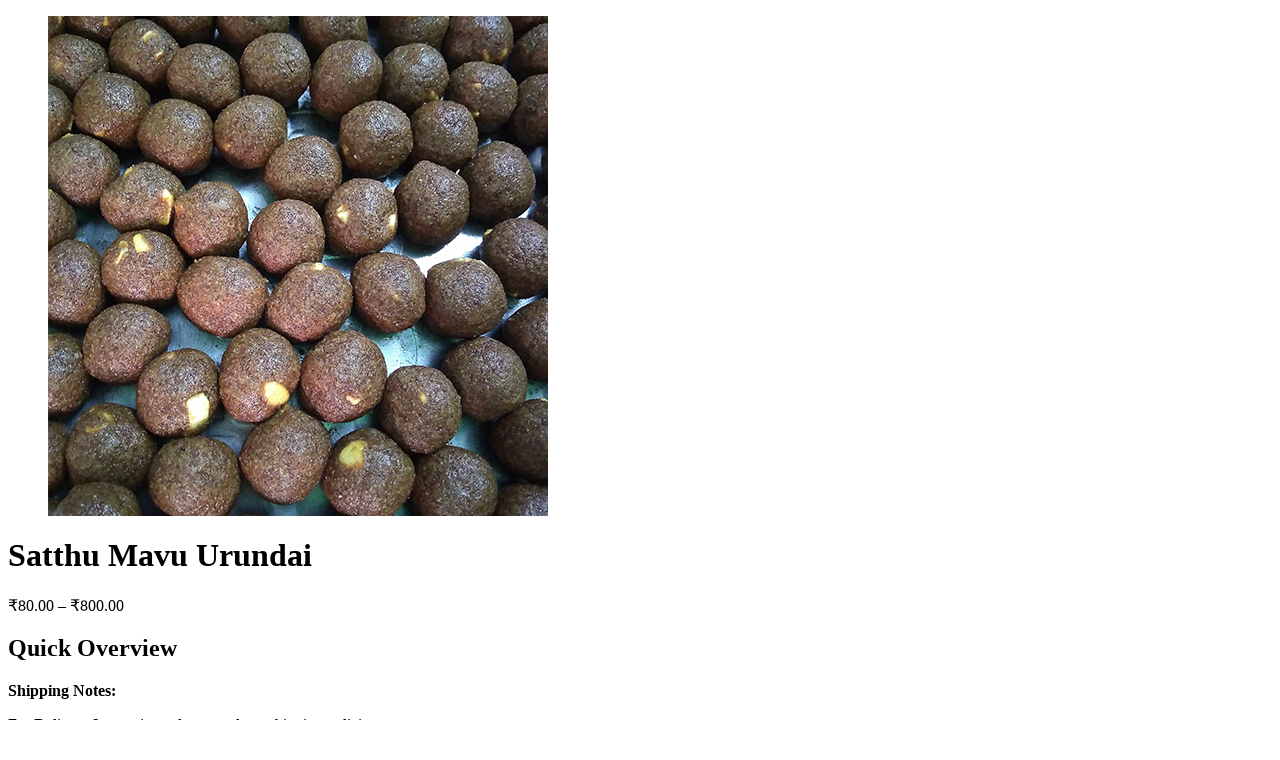

--- FILE ---
content_type: text/html; charset=UTF-8
request_url: https://www.dharafoods.in/wp-admin/admin-ajax.php?ajax=true&action=market_quickviewproduct&post_id=4143&nonce=d6a690f8b2
body_size: 2942
content:
<div id="quickview-container-4143"> <div class="quickview-container woocommerce"> <div itemscope itemtype="http://schema.org/Product" id="product-4143" class="product single-product post-4143 type-product status-publish has-post-thumbnail product_cat-organic-products first instock shipping-taxable purchasable product-type-variable has-default-attributes has-children"> <div class="product_detail"> <div class="col-lg-6 col-md-6 col-sm-6"> <div class="slider_img_productd"> <!-- woocommerce_show_product_images --> <div id="product_img_4143" class="woocommerce-product-gallery woocommerce-product-gallery--with-images images product-images loading" data-rtl="false"> <figure class="woocommerce-product-gallery__wrapper"> <div class="product-images-container clearfix thumbnail-bottom"> <!-- Image Slider --> <div class="slider product-responsive"> <div class="woocommerce-product-gallery__image"> <a href="https://www.dharafoods.in/product/satthu-mavu-urundai/"><img width="500" height="500" src="https://www.dharafoods.in/wp-content/uploads/2021/07/sathumavu-urundai.png" class="wp-post-image" alt="" title="sathumavu-urundai" data-caption="" data-src="https://www.dharafoods.in/wp-content/uploads/2021/07/sathumavu-urundai.png" data-large_image="https://www.dharafoods.in/wp-content/uploads/2021/07/sathumavu-urundai.png" data-large_image_width="500" data-large_image_height="500" srcset="https://www.dharafoods.in/wp-content/uploads/2021/07/sathumavu-urundai.png 500w, https://www.dharafoods.in/wp-content/uploads/2021/07/sathumavu-urundai-150x150.png 150w, https://www.dharafoods.in/wp-content/uploads/2021/07/sathumavu-urundai-300x300.png 300w, https://www.dharafoods.in/wp-content/uploads/2021/07/sathumavu-urundai-100x100.png 100w" sizes="(max-width: 500px) 100vw, 500px" /></a> </div> </div> <!-- Thumbnail Slider --> </div> </figure> </div> </div> </div> <div class="col-lg-6 col-md-6 col-sm-6"> <div class="content_product_detail"> <!-- woocommerce_template_single_title - 5 --> <!-- woocommerce_template_single_rating - 10 --> <!-- woocommerce_template_single_price - 20 --> <!-- woocommerce_template_single_excerpt - 30 --> <!-- woocommerce_template_single_add_to_cart 40 --> <h1 class="product_title entry-title">Satthu Mavu Urundai</h1><p class="price"><span class="woocommerce-Price-amount amount"><span class="woocommerce-Price-currencySymbol">&#8377;</span>80.00</span> &ndash; <span class="woocommerce-Price-amount amount"><span class="woocommerce-Price-currencySymbol">&#8377;</span>800.00</span></p> <div itemprop="description" class="description"><h2>Quick Overview</h2><p><b>Shipping Notes:</b></p> <p>For Delivery Instructions please read our shipping policies page.</p> <table> <tbody> <tr class="head"> <th>KG</th> <th>No of Pieces</th> <th>Price (Rs)</th> </tr> <tr> <td>1KG</td> <td>&#8212;</td> <td>800</td> </tr> <tr> <td>500GM</td> <td>&#8212;</td> <td>400</td> </tr> <tr> <td>250GM</td> <td>&#8212;</td> <td>200</td> </tr> <tr> <td>100GM</td> <td>&#8212;</td> <td>80</td> </tr> </tbody> </table> </div> <div class="social-share"> <div class="wrap-content"> <a href="http://www.facebook.com/share.php?u=&title=" onclick="javascript:window.open(this.href,'', 'menubar=no,toolbar=no,resizable=yes,scrollbars=yes,height=600,width=600');return false;"><i class="fa fa-facebook"></i></a> <a href="http://www.tumblr.com/share?v=3&u=&t=" onclick="javascript:window.open(this.href,'', 'menubar=no,toolbar=no,resizable=yes,scrollbars=yes,height=600,width=600');return false;"><i class="fa fa-tumblr"></i></a> <a href="http://twitter.com/home?status=+" onclick="javascript:window.open(this.href,'', 'menubar=no,toolbar=no,resizable=yes,scrollbars=yes,height=600,width=600');return false;"><i class="fa fa-twitter"></i></a> <a href="https://plus.google.com/share?url=" onclick="javascript:window.open(this.href,'', 'menubar=no,toolbar=no,resizable=yes,scrollbars=yes,height=600,width=600');return false;"><i class="fa fa-google-plus"></i></a> <a href="http://pinterest.com/pin/create/bookmarklet/?media=https://www.dharafoods.in/wp-content/uploads/2021/07/sathumavu-urundai.png&url=&is_video=false&description=" onclick="javascript:window.open(this.href,'', 'menubar=no,toolbar=no,resizable=yes,scrollbars=yes,height=600,width=600');return false;"><i class="fa fa-pinterest-p"></i></a> </div> </div> <form class="variations_form cart" action="https://www.dharafoods.in/product/satthu-mavu-urundai/" method="post" enctype='multipart/form-data' data-product_id="4143" data-product_variations="[{&quot;attributes&quot;:{&quot;attribute_kg&quot;:&quot;500GM&quot;},&quot;availability_html&quot;:&quot;&quot;,&quot;backorders_allowed&quot;:false,&quot;dimensions&quot;:{&quot;length&quot;:&quot;&quot;,&quot;width&quot;:&quot;&quot;,&quot;height&quot;:&quot;&quot;},&quot;dimensions_html&quot;:&quot;N\/A&quot;,&quot;display_price&quot;:400,&quot;display_regular_price&quot;:400,&quot;image&quot;:{&quot;title&quot;:&quot;sathumavu-urundai&quot;,&quot;caption&quot;:&quot;&quot;,&quot;url&quot;:&quot;https:\/\/www.dharafoods.in\/wp-content\/uploads\/2021\/07\/sathumavu-urundai.png&quot;,&quot;alt&quot;:&quot;&quot;,&quot;src&quot;:&quot;https:\/\/www.dharafoods.in\/wp-content\/uploads\/2021\/07\/sathumavu-urundai.png&quot;,&quot;srcset&quot;:&quot;https:\/\/www.dharafoods.in\/wp-content\/uploads\/2021\/07\/sathumavu-urundai.png 500w, https:\/\/www.dharafoods.in\/wp-content\/uploads\/2021\/07\/sathumavu-urundai-150x150.png 150w, https:\/\/www.dharafoods.in\/wp-content\/uploads\/2021\/07\/sathumavu-urundai-300x300.png 300w, https:\/\/www.dharafoods.in\/wp-content\/uploads\/2021\/07\/sathumavu-urundai-100x100.png 100w&quot;,&quot;sizes&quot;:&quot;(max-width: 500px) 100vw, 500px&quot;,&quot;full_src&quot;:&quot;https:\/\/www.dharafoods.in\/wp-content\/uploads\/2021\/07\/sathumavu-urundai.png&quot;,&quot;full_src_w&quot;:500,&quot;full_src_h&quot;:500,&quot;gallery_thumbnail_src&quot;:&quot;https:\/\/www.dharafoods.in\/wp-content\/uploads\/2021\/07\/sathumavu-urundai-100x100.png&quot;,&quot;gallery_thumbnail_src_w&quot;:100,&quot;gallery_thumbnail_src_h&quot;:100,&quot;thumb_src&quot;:&quot;https:\/\/www.dharafoods.in\/wp-content\/uploads\/2021\/07\/sathumavu-urundai-300x300.png&quot;,&quot;thumb_src_w&quot;:300,&quot;thumb_src_h&quot;:300,&quot;src_w&quot;:500,&quot;src_h&quot;:500},&quot;image_id&quot;:&quot;4148&quot;,&quot;is_downloadable&quot;:false,&quot;is_in_stock&quot;:true,&quot;is_purchasable&quot;:true,&quot;is_sold_individually&quot;:&quot;no&quot;,&quot;is_virtual&quot;:false,&quot;max_qty&quot;:&quot;&quot;,&quot;min_qty&quot;:1,&quot;price_html&quot;:&quot;&lt;span class=\&quot;price\&quot;&gt;&lt;span class=\&quot;woocommerce-Price-amount amount\&quot;&gt;&lt;span class=\&quot;woocommerce-Price-currencySymbol\&quot;&gt;&amp;#8377;&lt;\/span&gt;400.00&lt;\/span&gt;&lt;\/span&gt;&quot;,&quot;sku&quot;:&quot;&quot;,&quot;variation_description&quot;:&quot;&quot;,&quot;variation_id&quot;:4144,&quot;variation_is_active&quot;:true,&quot;variation_is_visible&quot;:true,&quot;weight&quot;:&quot;0.5&quot;,&quot;weight_html&quot;:&quot;0.5 kg&quot;},{&quot;attributes&quot;:{&quot;attribute_kg&quot;:&quot;1kg&quot;},&quot;availability_html&quot;:&quot;&quot;,&quot;backorders_allowed&quot;:false,&quot;dimensions&quot;:{&quot;length&quot;:&quot;&quot;,&quot;width&quot;:&quot;&quot;,&quot;height&quot;:&quot;&quot;},&quot;dimensions_html&quot;:&quot;N\/A&quot;,&quot;display_price&quot;:800,&quot;display_regular_price&quot;:800,&quot;image&quot;:{&quot;title&quot;:&quot;sathumavu-urundai&quot;,&quot;caption&quot;:&quot;&quot;,&quot;url&quot;:&quot;https:\/\/www.dharafoods.in\/wp-content\/uploads\/2021\/07\/sathumavu-urundai.png&quot;,&quot;alt&quot;:&quot;&quot;,&quot;src&quot;:&quot;https:\/\/www.dharafoods.in\/wp-content\/uploads\/2021\/07\/sathumavu-urundai.png&quot;,&quot;srcset&quot;:&quot;https:\/\/www.dharafoods.in\/wp-content\/uploads\/2021\/07\/sathumavu-urundai.png 500w, https:\/\/www.dharafoods.in\/wp-content\/uploads\/2021\/07\/sathumavu-urundai-150x150.png 150w, https:\/\/www.dharafoods.in\/wp-content\/uploads\/2021\/07\/sathumavu-urundai-300x300.png 300w, https:\/\/www.dharafoods.in\/wp-content\/uploads\/2021\/07\/sathumavu-urundai-100x100.png 100w&quot;,&quot;sizes&quot;:&quot;(max-width: 500px) 100vw, 500px&quot;,&quot;full_src&quot;:&quot;https:\/\/www.dharafoods.in\/wp-content\/uploads\/2021\/07\/sathumavu-urundai.png&quot;,&quot;full_src_w&quot;:500,&quot;full_src_h&quot;:500,&quot;gallery_thumbnail_src&quot;:&quot;https:\/\/www.dharafoods.in\/wp-content\/uploads\/2021\/07\/sathumavu-urundai-100x100.png&quot;,&quot;gallery_thumbnail_src_w&quot;:100,&quot;gallery_thumbnail_src_h&quot;:100,&quot;thumb_src&quot;:&quot;https:\/\/www.dharafoods.in\/wp-content\/uploads\/2021\/07\/sathumavu-urundai-300x300.png&quot;,&quot;thumb_src_w&quot;:300,&quot;thumb_src_h&quot;:300,&quot;src_w&quot;:500,&quot;src_h&quot;:500},&quot;image_id&quot;:&quot;4148&quot;,&quot;is_downloadable&quot;:false,&quot;is_in_stock&quot;:true,&quot;is_purchasable&quot;:true,&quot;is_sold_individually&quot;:&quot;no&quot;,&quot;is_virtual&quot;:false,&quot;max_qty&quot;:&quot;&quot;,&quot;min_qty&quot;:1,&quot;price_html&quot;:&quot;&lt;span class=\&quot;price\&quot;&gt;&lt;span class=\&quot;woocommerce-Price-amount amount\&quot;&gt;&lt;span class=\&quot;woocommerce-Price-currencySymbol\&quot;&gt;&amp;#8377;&lt;\/span&gt;800.00&lt;\/span&gt;&lt;\/span&gt;&quot;,&quot;sku&quot;:&quot;&quot;,&quot;variation_description&quot;:&quot;&quot;,&quot;variation_id&quot;:4145,&quot;variation_is_active&quot;:true,&quot;variation_is_visible&quot;:true,&quot;weight&quot;:&quot;1&quot;,&quot;weight_html&quot;:&quot;1 kg&quot;},{&quot;attributes&quot;:{&quot;attribute_kg&quot;:&quot;250GM&quot;},&quot;availability_html&quot;:&quot;&quot;,&quot;backorders_allowed&quot;:false,&quot;dimensions&quot;:{&quot;length&quot;:&quot;&quot;,&quot;width&quot;:&quot;&quot;,&quot;height&quot;:&quot;&quot;},&quot;dimensions_html&quot;:&quot;N\/A&quot;,&quot;display_price&quot;:200,&quot;display_regular_price&quot;:200,&quot;image&quot;:{&quot;title&quot;:&quot;sathumavu-urundai&quot;,&quot;caption&quot;:&quot;&quot;,&quot;url&quot;:&quot;https:\/\/www.dharafoods.in\/wp-content\/uploads\/2021\/07\/sathumavu-urundai.png&quot;,&quot;alt&quot;:&quot;&quot;,&quot;src&quot;:&quot;https:\/\/www.dharafoods.in\/wp-content\/uploads\/2021\/07\/sathumavu-urundai.png&quot;,&quot;srcset&quot;:&quot;https:\/\/www.dharafoods.in\/wp-content\/uploads\/2021\/07\/sathumavu-urundai.png 500w, https:\/\/www.dharafoods.in\/wp-content\/uploads\/2021\/07\/sathumavu-urundai-150x150.png 150w, https:\/\/www.dharafoods.in\/wp-content\/uploads\/2021\/07\/sathumavu-urundai-300x300.png 300w, https:\/\/www.dharafoods.in\/wp-content\/uploads\/2021\/07\/sathumavu-urundai-100x100.png 100w&quot;,&quot;sizes&quot;:&quot;(max-width: 500px) 100vw, 500px&quot;,&quot;full_src&quot;:&quot;https:\/\/www.dharafoods.in\/wp-content\/uploads\/2021\/07\/sathumavu-urundai.png&quot;,&quot;full_src_w&quot;:500,&quot;full_src_h&quot;:500,&quot;gallery_thumbnail_src&quot;:&quot;https:\/\/www.dharafoods.in\/wp-content\/uploads\/2021\/07\/sathumavu-urundai-100x100.png&quot;,&quot;gallery_thumbnail_src_w&quot;:100,&quot;gallery_thumbnail_src_h&quot;:100,&quot;thumb_src&quot;:&quot;https:\/\/www.dharafoods.in\/wp-content\/uploads\/2021\/07\/sathumavu-urundai-300x300.png&quot;,&quot;thumb_src_w&quot;:300,&quot;thumb_src_h&quot;:300,&quot;src_w&quot;:500,&quot;src_h&quot;:500},&quot;image_id&quot;:&quot;4148&quot;,&quot;is_downloadable&quot;:false,&quot;is_in_stock&quot;:true,&quot;is_purchasable&quot;:true,&quot;is_sold_individually&quot;:&quot;no&quot;,&quot;is_virtual&quot;:false,&quot;max_qty&quot;:&quot;&quot;,&quot;min_qty&quot;:1,&quot;price_html&quot;:&quot;&lt;span class=\&quot;price\&quot;&gt;&lt;span class=\&quot;woocommerce-Price-amount amount\&quot;&gt;&lt;span class=\&quot;woocommerce-Price-currencySymbol\&quot;&gt;&amp;#8377;&lt;\/span&gt;200.00&lt;\/span&gt;&lt;\/span&gt;&quot;,&quot;sku&quot;:&quot;&quot;,&quot;variation_description&quot;:&quot;&quot;,&quot;variation_id&quot;:4146,&quot;variation_is_active&quot;:true,&quot;variation_is_visible&quot;:true,&quot;weight&quot;:&quot;0.25&quot;,&quot;weight_html&quot;:&quot;0.25 kg&quot;},{&quot;attributes&quot;:{&quot;attribute_kg&quot;:&quot;100GM&quot;},&quot;availability_html&quot;:&quot;&quot;,&quot;backorders_allowed&quot;:false,&quot;dimensions&quot;:{&quot;length&quot;:&quot;&quot;,&quot;width&quot;:&quot;&quot;,&quot;height&quot;:&quot;&quot;},&quot;dimensions_html&quot;:&quot;N\/A&quot;,&quot;display_price&quot;:80,&quot;display_regular_price&quot;:80,&quot;image&quot;:{&quot;title&quot;:&quot;sathumavu-urundai&quot;,&quot;caption&quot;:&quot;&quot;,&quot;url&quot;:&quot;https:\/\/www.dharafoods.in\/wp-content\/uploads\/2021\/07\/sathumavu-urundai.png&quot;,&quot;alt&quot;:&quot;&quot;,&quot;src&quot;:&quot;https:\/\/www.dharafoods.in\/wp-content\/uploads\/2021\/07\/sathumavu-urundai.png&quot;,&quot;srcset&quot;:&quot;https:\/\/www.dharafoods.in\/wp-content\/uploads\/2021\/07\/sathumavu-urundai.png 500w, https:\/\/www.dharafoods.in\/wp-content\/uploads\/2021\/07\/sathumavu-urundai-150x150.png 150w, https:\/\/www.dharafoods.in\/wp-content\/uploads\/2021\/07\/sathumavu-urundai-300x300.png 300w, https:\/\/www.dharafoods.in\/wp-content\/uploads\/2021\/07\/sathumavu-urundai-100x100.png 100w&quot;,&quot;sizes&quot;:&quot;(max-width: 500px) 100vw, 500px&quot;,&quot;full_src&quot;:&quot;https:\/\/www.dharafoods.in\/wp-content\/uploads\/2021\/07\/sathumavu-urundai.png&quot;,&quot;full_src_w&quot;:500,&quot;full_src_h&quot;:500,&quot;gallery_thumbnail_src&quot;:&quot;https:\/\/www.dharafoods.in\/wp-content\/uploads\/2021\/07\/sathumavu-urundai-100x100.png&quot;,&quot;gallery_thumbnail_src_w&quot;:100,&quot;gallery_thumbnail_src_h&quot;:100,&quot;thumb_src&quot;:&quot;https:\/\/www.dharafoods.in\/wp-content\/uploads\/2021\/07\/sathumavu-urundai-300x300.png&quot;,&quot;thumb_src_w&quot;:300,&quot;thumb_src_h&quot;:300,&quot;src_w&quot;:500,&quot;src_h&quot;:500},&quot;image_id&quot;:&quot;4148&quot;,&quot;is_downloadable&quot;:false,&quot;is_in_stock&quot;:true,&quot;is_purchasable&quot;:true,&quot;is_sold_individually&quot;:&quot;no&quot;,&quot;is_virtual&quot;:false,&quot;max_qty&quot;:&quot;&quot;,&quot;min_qty&quot;:1,&quot;price_html&quot;:&quot;&lt;span class=\&quot;price\&quot;&gt;&lt;span class=\&quot;woocommerce-Price-amount amount\&quot;&gt;&lt;span class=\&quot;woocommerce-Price-currencySymbol\&quot;&gt;&amp;#8377;&lt;\/span&gt;80.00&lt;\/span&gt;&lt;\/span&gt;&quot;,&quot;sku&quot;:&quot;&quot;,&quot;variation_description&quot;:&quot;&quot;,&quot;variation_id&quot;:4147,&quot;variation_is_active&quot;:true,&quot;variation_is_visible&quot;:true,&quot;weight&quot;:&quot;0.1&quot;,&quot;weight_html&quot;:&quot;0.1 kg&quot;}]"> <table class="variations" cellspacing="0"> <tbody> <tr> <td class="label"><label for="kg">Kg</label></td> <td class="value"> <select id="kg" class="" name="attribute_kg" data-attribute_name="attribute_kg" data-show_option_none="yes"><option value="">Choose an option</option><option value="1kg" >1kg</option><option value="500GM" >500GM</option><option value="250GM" >250GM</option><option value="100GM" >100GM</option></select><a class="reset_variations" href="#">Clear</a> </td> </tr> </tbody> </table> <div class="product-summary-bottom clearfix"><div class="quantity-text pull-left">Qty</div> <div class="single_variation_wrap"> <div class="woocommerce-variation single_variation"></div><div class="woocommerce-variation-add-to-cart variations_button"> <div class="quantity"> <label class="screen-reader-text" for="quantity_69776fc15b920">Quantity</label> <input type="number" id="quantity_69776fc15b920" class="input-text qty text" step="1" min="1" max="" name="quantity" value="1" title="Qty" size="4" pattern="[0-9]*" inputmode="numeric" aria-labelledby="" /> </div> <button type="submit" class="single_add_to_cart_button button alt">Add to cart</button> <input type="hidden" name="add-to-cart" value="4143" /> <input type="hidden" name="product_id" value="4143" /> <input type="hidden" name="variation_id" class="variation_id" value="0" /> </div> <div class="item-bottom"><a href="javascript:void(0)" class="compare button" data-product_id="4143" rel="nofollow">Compare</a> <div class="yith-wcwl-add-to-wishlist add-to-wishlist-4143"> <div class="yith-wcwl-add-button show" style="display:block"> <a href="/wp-admin/admin-ajax.php?ajax=true&#038;action=market_quickviewproduct&#038;post_id=4143&#038;nonce=d6a690f8b2&#038;add_to_wishlist=4143" rel="nofollow" data-product-id="4143" data-product-type="variable" class="add_to_wishlist" > Add to Wishlist</a> <img src="https://www.dharafoods.in/wp-content/plugins/yith-woocommerce-wishlist/assets/images/wpspin_light.gif" class="ajax-loading" alt="loading" width="16" height="16" style="visibility:hidden" /> </div> <div class="yith-wcwl-wishlistaddedbrowse hide" style="display:none;"> <span class="feedback">Product added!</span> <a href="https://www.dharafoods.in/product/satthu-mavu-urundai/" rel="nofollow"> Browse Wishlist </a> </div> <div class="yith-wcwl-wishlistexistsbrowse hide" style="display:none"> <span class="feedback">The product is already in the wishlist!</span> <a href="https://www.dharafoods.in/product/satthu-mavu-urundai/" rel="nofollow"> Browse Wishlist </a> </div> <div style="clear:both"></div> <div class="yith-wcwl-wishlistaddresponse"></div> </div> <div class="clear"></div></div> </div> </div> </form> </div> </div> </div><!-- .summary --> </div> <div class="clearfix"></div> </div> </div> <script type="text/template" id="tmpl-variation-template"> <div class="woocommerce-variation-description">{{{ data.variation.variation_description }}}</div> <div class="woocommerce-variation-price">{{{ data.variation.price_html }}}</div> <div class="woocommerce-variation-availability">{{{ data.variation.availability_html }}}</div> </script> <script type="text/template" id="tmpl-unavailable-variation-template"> <p>Sorry, this product is unavailable. Please choose a different combination.</p> </script> <script type='text/javascript'> /* <![CDATA[ */ var _wpUtilSettings = {"ajax":{"url":"https:\/\/www.dharafoods.in\/wp-admin\/admin-ajax.php"}}; var woocommerce_params = {"ajax_url":"\/wp-admin\/admin-ajax.php","wc_ajax_url":"\/?wc-ajax=%%endpoint%%"}; var wc_add_to_cart_variation_params = {"i18n_no_matching_variations_text":"Sorry, no products matched your selection. Please choose a different combination."}; /* ]]> */ jQuery(document).ready(function($) { $.getScript("//www.dharafoods.in/wp-content/plugins/woocommerce/assets/js/prettyPhoto/jquery.prettyPhoto.min.js"); $.getScript("//www.dharafoods.in/wp-content/plugins/woocommerce/assets/js/prettyPhoto/jquery.prettyPhoto.init.min.js"); $.getScript("//www.dharafoods.in/wp-content/plugins/woocommerce/assets/js/frontend/add-to-cart.min.js"); $.getScript("//www.dharafoods.in/wp-content/plugins/woocommerce/assets/js/frontend/single-product.min.js"); $.getScript("//www.dharafoods.in/wp-content/plugins/woocommerce/assets/js/frontend/woocommerce.min.js"); $.getScript("//www.dharafoods.in/wp-content/plugins/woocommerce/assets/js/frontend/add-to-cart-variation.min.js"); }); </script> <script type='text/javascript' src='https://www.dharafoods.in/wp-includes/js/wp-embed.min.js'></script> <script type='text/javascript' src='https://www.dharafoods.in/wp-includes/js/underscore.min.js'></script> <script type='text/javascript' src='https://www.dharafoods.in/wp-includes/js/wp-util.min.js'></script>